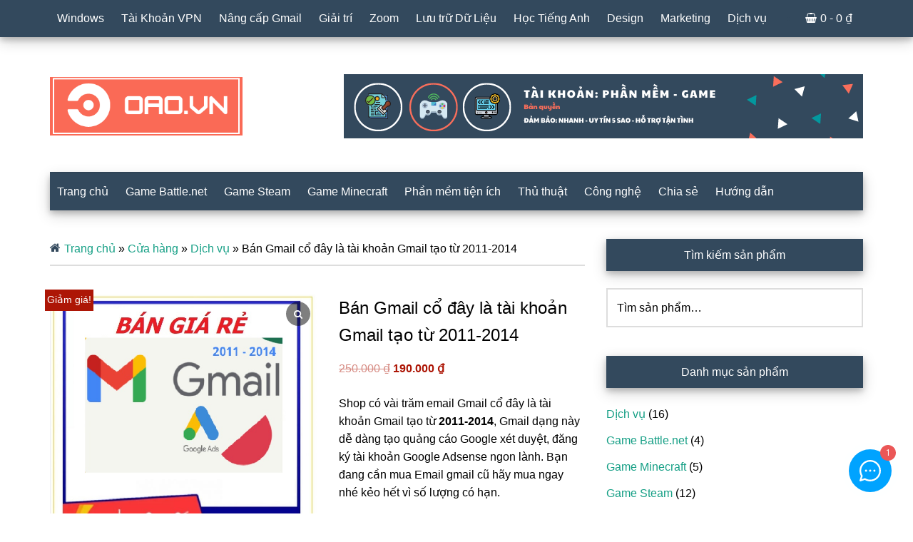

--- FILE ---
content_type: text/html; charset=UTF-8
request_url: https://oao.vn/cua-hang/dich-vu/ban-gmail-co
body_size: 15678
content:
<!DOCTYPE html>
<html lang="vi">
<head >
<meta charset="UTF-8" />
<meta name="viewport" content="width=device-width, initial-scale=1" />
<meta name='robots' content='index, follow, max-image-preview:large, max-snippet:-1, max-video-preview:-1' />

	<!-- This site is optimized with the Yoast SEO plugin v21.2 - https://yoast.com/wordpress/plugins/seo/ -->
	<title>Bán Gmail cổ đây là tài khoản Gmail tạo từ 2011-2014 - Oao.vn - Shop tài khoản bản quyền</title>
	<link rel="canonical" href="https://oao.vn/cua-hang/dich-vu/ban-gmail-co" />
	<meta property="og:locale" content="vi_VN" />
	<meta property="og:type" content="article" />
	<meta property="og:title" content="Bán Gmail cổ đây là tài khoản Gmail tạo từ 2011-2014 - Oao.vn - Shop tài khoản bản quyền" />
	<meta property="og:description" content="Shop có vài trăm email Gmail cổ đây là tài khoản Gmail tạo từ 2011-2014, Gmail dạng này dễ dàng tạo quảng cáo Google xét duyệt, đăng ký tài khoản Google Adsense ngon lành. Bạn đang cần mua Email gmail cũ hãy mua ngay nhé kẻo hết vì số lượng có hạn." />
	<meta property="og:url" content="https://oao.vn/cua-hang/dich-vu/ban-gmail-co" />
	<meta property="og:site_name" content="Oao.vn - Shop tài khoản bản quyền" />
	<meta property="article:publisher" content="https://www.facebook.com/gmailkhonggioihan/" />
	<meta property="article:modified_time" content="2023-02-17T09:04:47+00:00" />
	<meta property="og:image" content="https://oao.vn/wp-content/uploads/2023/02/gmail-co.jpg" />
	<meta property="og:image:width" content="744" />
	<meta property="og:image:height" content="710" />
	<meta property="og:image:type" content="image/jpeg" />
	<meta name="twitter:label1" content="Ước tính thời gian đọc" />
	<meta name="twitter:data1" content="2 phút" />
	<script type="application/ld+json" class="yoast-schema-graph">{"@context":"https://schema.org","@graph":[{"@type":"WebPage","@id":"https://oao.vn/cua-hang/dich-vu/ban-gmail-co","url":"https://oao.vn/cua-hang/dich-vu/ban-gmail-co","name":"Bán Gmail cổ đây là tài khoản Gmail tạo từ 2011-2014 - Oao.vn - Shop tài khoản bản quyền","isPartOf":{"@id":"https://oao.vn/#website"},"primaryImageOfPage":{"@id":"https://oao.vn/cua-hang/dich-vu/ban-gmail-co#primaryimage"},"image":{"@id":"https://oao.vn/cua-hang/dich-vu/ban-gmail-co#primaryimage"},"thumbnailUrl":"https://oao.vn/wp-content/uploads/2023/02/gmail-co.jpg","datePublished":"2023-02-17T09:04:45+00:00","dateModified":"2023-02-17T09:04:47+00:00","breadcrumb":{"@id":"https://oao.vn/cua-hang/dich-vu/ban-gmail-co#breadcrumb"},"inLanguage":"vi","potentialAction":[{"@type":"ReadAction","target":["https://oao.vn/cua-hang/dich-vu/ban-gmail-co"]}]},{"@type":"ImageObject","inLanguage":"vi","@id":"https://oao.vn/cua-hang/dich-vu/ban-gmail-co#primaryimage","url":"https://oao.vn/wp-content/uploads/2023/02/gmail-co.jpg","contentUrl":"https://oao.vn/wp-content/uploads/2023/02/gmail-co.jpg","width":744,"height":710},{"@type":"BreadcrumbList","@id":"https://oao.vn/cua-hang/dich-vu/ban-gmail-co#breadcrumb","itemListElement":[{"@type":"ListItem","position":1,"name":"Trang chủ","item":"https://oao.vn/"},{"@type":"ListItem","position":2,"name":"Cửa hàng","item":"https://oao.vn/"},{"@type":"ListItem","position":3,"name":"Dịch vụ","item":"https://oao.vn/danh-muc-san-pham/dich-vu"},{"@type":"ListItem","position":4,"name":"Bán Gmail cổ đây là tài khoản Gmail tạo từ 2011-2014"}]},{"@type":"WebSite","@id":"https://oao.vn/#website","url":"https://oao.vn/","name":"Oao.vn - Shop tài khoản bản quyền","description":"Oao.vn","publisher":{"@id":"https://oao.vn/#organization"},"potentialAction":[{"@type":"SearchAction","target":{"@type":"EntryPoint","urlTemplate":"https://oao.vn/?s={search_term_string}"},"query-input":"required name=search_term_string"}],"inLanguage":"vi"},{"@type":"Organization","@id":"https://oao.vn/#organization","name":"oao","url":"https://oao.vn/","logo":{"@type":"ImageObject","inLanguage":"vi","@id":"https://oao.vn/#/schema/logo/image/","url":"https://oao.vn/wp-content/uploads/2023/05/danh-gia-chi-tiet-xiaomi-13-ultra-flagship-sieu-pham-tu-xiaomi.jpg","contentUrl":"https://oao.vn/wp-content/uploads/2023/05/danh-gia-chi-tiet-xiaomi-13-ultra-flagship-sieu-pham-tu-xiaomi.jpg","width":1280,"height":720,"caption":"oao"},"image":{"@id":"https://oao.vn/#/schema/logo/image/"},"sameAs":["https://www.facebook.com/gmailkhonggioihan/","https://www.pinterest.com/wminecraftnet/_created/"]}]}</script>
	<!-- / Yoast SEO plugin. -->


<link rel='stylesheet' id='paradise-css' href='https://oao.vn/wp-content/themes/paradise/style.css?ver=6.8.7' media='all' />
<style id='paradise-inline-css'>
::-moz-selection,::selection,.genesis-nav-menu li.highlight a{background-color:#159f85}a,.entry-content a,.footer-widgets a,.site-footer a,.site-footer a{color:#159f85}.nav-primary .genesis-nav-menu .sub-menu a,.nav-secondary .genesis-nav-menu .sub-menu a{background-color:#006e78}
</style>
<style id='classic-theme-styles-inline-css'>
/*! This file is auto-generated */
.wp-block-button__link{color:#fff;background-color:#32373c;border-radius:9999px;box-shadow:none;text-decoration:none;padding:calc(.667em + 2px) calc(1.333em + 2px);font-size:1.125em}.wp-block-file__button{background:#32373c;color:#fff;text-decoration:none}
</style>
<style id='global-styles-inline-css'>
body{--wp--preset--color--black: #000000;--wp--preset--color--cyan-bluish-gray: #abb8c3;--wp--preset--color--white: #ffffff;--wp--preset--color--pale-pink: #f78da7;--wp--preset--color--vivid-red: #cf2e2e;--wp--preset--color--luminous-vivid-orange: #ff6900;--wp--preset--color--luminous-vivid-amber: #fcb900;--wp--preset--color--light-green-cyan: #7bdcb5;--wp--preset--color--vivid-green-cyan: #00d084;--wp--preset--color--pale-cyan-blue: #8ed1fc;--wp--preset--color--vivid-cyan-blue: #0693e3;--wp--preset--color--vivid-purple: #9b51e0;--wp--preset--gradient--vivid-cyan-blue-to-vivid-purple: linear-gradient(135deg,rgba(6,147,227,1) 0%,rgb(155,81,224) 100%);--wp--preset--gradient--light-green-cyan-to-vivid-green-cyan: linear-gradient(135deg,rgb(122,220,180) 0%,rgb(0,208,130) 100%);--wp--preset--gradient--luminous-vivid-amber-to-luminous-vivid-orange: linear-gradient(135deg,rgba(252,185,0,1) 0%,rgba(255,105,0,1) 100%);--wp--preset--gradient--luminous-vivid-orange-to-vivid-red: linear-gradient(135deg,rgba(255,105,0,1) 0%,rgb(207,46,46) 100%);--wp--preset--gradient--very-light-gray-to-cyan-bluish-gray: linear-gradient(135deg,rgb(238,238,238) 0%,rgb(169,184,195) 100%);--wp--preset--gradient--cool-to-warm-spectrum: linear-gradient(135deg,rgb(74,234,220) 0%,rgb(151,120,209) 20%,rgb(207,42,186) 40%,rgb(238,44,130) 60%,rgb(251,105,98) 80%,rgb(254,248,76) 100%);--wp--preset--gradient--blush-light-purple: linear-gradient(135deg,rgb(255,206,236) 0%,rgb(152,150,240) 100%);--wp--preset--gradient--blush-bordeaux: linear-gradient(135deg,rgb(254,205,165) 0%,rgb(254,45,45) 50%,rgb(107,0,62) 100%);--wp--preset--gradient--luminous-dusk: linear-gradient(135deg,rgb(255,203,112) 0%,rgb(199,81,192) 50%,rgb(65,88,208) 100%);--wp--preset--gradient--pale-ocean: linear-gradient(135deg,rgb(255,245,203) 0%,rgb(182,227,212) 50%,rgb(51,167,181) 100%);--wp--preset--gradient--electric-grass: linear-gradient(135deg,rgb(202,248,128) 0%,rgb(113,206,126) 100%);--wp--preset--gradient--midnight: linear-gradient(135deg,rgb(2,3,129) 0%,rgb(40,116,252) 100%);--wp--preset--font-size--small: 13px;--wp--preset--font-size--medium: 20px;--wp--preset--font-size--large: 36px;--wp--preset--font-size--x-large: 42px;--wp--preset--spacing--20: 0.44rem;--wp--preset--spacing--30: 0.67rem;--wp--preset--spacing--40: 1rem;--wp--preset--spacing--50: 1.5rem;--wp--preset--spacing--60: 2.25rem;--wp--preset--spacing--70: 3.38rem;--wp--preset--spacing--80: 5.06rem;--wp--preset--shadow--natural: 6px 6px 9px rgba(0, 0, 0, 0.2);--wp--preset--shadow--deep: 12px 12px 50px rgba(0, 0, 0, 0.4);--wp--preset--shadow--sharp: 6px 6px 0px rgba(0, 0, 0, 0.2);--wp--preset--shadow--outlined: 6px 6px 0px -3px rgba(255, 255, 255, 1), 6px 6px rgba(0, 0, 0, 1);--wp--preset--shadow--crisp: 6px 6px 0px rgba(0, 0, 0, 1);}:where(.is-layout-flex){gap: 0.5em;}:where(.is-layout-grid){gap: 0.5em;}body .is-layout-flow > .alignleft{float: left;margin-inline-start: 0;margin-inline-end: 2em;}body .is-layout-flow > .alignright{float: right;margin-inline-start: 2em;margin-inline-end: 0;}body .is-layout-flow > .aligncenter{margin-left: auto !important;margin-right: auto !important;}body .is-layout-constrained > .alignleft{float: left;margin-inline-start: 0;margin-inline-end: 2em;}body .is-layout-constrained > .alignright{float: right;margin-inline-start: 2em;margin-inline-end: 0;}body .is-layout-constrained > .aligncenter{margin-left: auto !important;margin-right: auto !important;}body .is-layout-constrained > :where(:not(.alignleft):not(.alignright):not(.alignfull)){max-width: var(--wp--style--global--content-size);margin-left: auto !important;margin-right: auto !important;}body .is-layout-constrained > .alignwide{max-width: var(--wp--style--global--wide-size);}body .is-layout-flex{display: flex;}body .is-layout-flex{flex-wrap: wrap;align-items: center;}body .is-layout-flex > *{margin: 0;}body .is-layout-grid{display: grid;}body .is-layout-grid > *{margin: 0;}:where(.wp-block-columns.is-layout-flex){gap: 2em;}:where(.wp-block-columns.is-layout-grid){gap: 2em;}:where(.wp-block-post-template.is-layout-flex){gap: 1.25em;}:where(.wp-block-post-template.is-layout-grid){gap: 1.25em;}.has-black-color{color: var(--wp--preset--color--black) !important;}.has-cyan-bluish-gray-color{color: var(--wp--preset--color--cyan-bluish-gray) !important;}.has-white-color{color: var(--wp--preset--color--white) !important;}.has-pale-pink-color{color: var(--wp--preset--color--pale-pink) !important;}.has-vivid-red-color{color: var(--wp--preset--color--vivid-red) !important;}.has-luminous-vivid-orange-color{color: var(--wp--preset--color--luminous-vivid-orange) !important;}.has-luminous-vivid-amber-color{color: var(--wp--preset--color--luminous-vivid-amber) !important;}.has-light-green-cyan-color{color: var(--wp--preset--color--light-green-cyan) !important;}.has-vivid-green-cyan-color{color: var(--wp--preset--color--vivid-green-cyan) !important;}.has-pale-cyan-blue-color{color: var(--wp--preset--color--pale-cyan-blue) !important;}.has-vivid-cyan-blue-color{color: var(--wp--preset--color--vivid-cyan-blue) !important;}.has-vivid-purple-color{color: var(--wp--preset--color--vivid-purple) !important;}.has-black-background-color{background-color: var(--wp--preset--color--black) !important;}.has-cyan-bluish-gray-background-color{background-color: var(--wp--preset--color--cyan-bluish-gray) !important;}.has-white-background-color{background-color: var(--wp--preset--color--white) !important;}.has-pale-pink-background-color{background-color: var(--wp--preset--color--pale-pink) !important;}.has-vivid-red-background-color{background-color: var(--wp--preset--color--vivid-red) !important;}.has-luminous-vivid-orange-background-color{background-color: var(--wp--preset--color--luminous-vivid-orange) !important;}.has-luminous-vivid-amber-background-color{background-color: var(--wp--preset--color--luminous-vivid-amber) !important;}.has-light-green-cyan-background-color{background-color: var(--wp--preset--color--light-green-cyan) !important;}.has-vivid-green-cyan-background-color{background-color: var(--wp--preset--color--vivid-green-cyan) !important;}.has-pale-cyan-blue-background-color{background-color: var(--wp--preset--color--pale-cyan-blue) !important;}.has-vivid-cyan-blue-background-color{background-color: var(--wp--preset--color--vivid-cyan-blue) !important;}.has-vivid-purple-background-color{background-color: var(--wp--preset--color--vivid-purple) !important;}.has-black-border-color{border-color: var(--wp--preset--color--black) !important;}.has-cyan-bluish-gray-border-color{border-color: var(--wp--preset--color--cyan-bluish-gray) !important;}.has-white-border-color{border-color: var(--wp--preset--color--white) !important;}.has-pale-pink-border-color{border-color: var(--wp--preset--color--pale-pink) !important;}.has-vivid-red-border-color{border-color: var(--wp--preset--color--vivid-red) !important;}.has-luminous-vivid-orange-border-color{border-color: var(--wp--preset--color--luminous-vivid-orange) !important;}.has-luminous-vivid-amber-border-color{border-color: var(--wp--preset--color--luminous-vivid-amber) !important;}.has-light-green-cyan-border-color{border-color: var(--wp--preset--color--light-green-cyan) !important;}.has-vivid-green-cyan-border-color{border-color: var(--wp--preset--color--vivid-green-cyan) !important;}.has-pale-cyan-blue-border-color{border-color: var(--wp--preset--color--pale-cyan-blue) !important;}.has-vivid-cyan-blue-border-color{border-color: var(--wp--preset--color--vivid-cyan-blue) !important;}.has-vivid-purple-border-color{border-color: var(--wp--preset--color--vivid-purple) !important;}.has-vivid-cyan-blue-to-vivid-purple-gradient-background{background: var(--wp--preset--gradient--vivid-cyan-blue-to-vivid-purple) !important;}.has-light-green-cyan-to-vivid-green-cyan-gradient-background{background: var(--wp--preset--gradient--light-green-cyan-to-vivid-green-cyan) !important;}.has-luminous-vivid-amber-to-luminous-vivid-orange-gradient-background{background: var(--wp--preset--gradient--luminous-vivid-amber-to-luminous-vivid-orange) !important;}.has-luminous-vivid-orange-to-vivid-red-gradient-background{background: var(--wp--preset--gradient--luminous-vivid-orange-to-vivid-red) !important;}.has-very-light-gray-to-cyan-bluish-gray-gradient-background{background: var(--wp--preset--gradient--very-light-gray-to-cyan-bluish-gray) !important;}.has-cool-to-warm-spectrum-gradient-background{background: var(--wp--preset--gradient--cool-to-warm-spectrum) !important;}.has-blush-light-purple-gradient-background{background: var(--wp--preset--gradient--blush-light-purple) !important;}.has-blush-bordeaux-gradient-background{background: var(--wp--preset--gradient--blush-bordeaux) !important;}.has-luminous-dusk-gradient-background{background: var(--wp--preset--gradient--luminous-dusk) !important;}.has-pale-ocean-gradient-background{background: var(--wp--preset--gradient--pale-ocean) !important;}.has-electric-grass-gradient-background{background: var(--wp--preset--gradient--electric-grass) !important;}.has-midnight-gradient-background{background: var(--wp--preset--gradient--midnight) !important;}.has-small-font-size{font-size: var(--wp--preset--font-size--small) !important;}.has-medium-font-size{font-size: var(--wp--preset--font-size--medium) !important;}.has-large-font-size{font-size: var(--wp--preset--font-size--large) !important;}.has-x-large-font-size{font-size: var(--wp--preset--font-size--x-large) !important;}
.wp-block-navigation a:where(:not(.wp-element-button)){color: inherit;}
:where(.wp-block-post-template.is-layout-flex){gap: 1.25em;}:where(.wp-block-post-template.is-layout-grid){gap: 1.25em;}
:where(.wp-block-columns.is-layout-flex){gap: 2em;}:where(.wp-block-columns.is-layout-grid){gap: 2em;}
.wp-block-pullquote{font-size: 1.5em;line-height: 1.6;}
</style>
<link rel='stylesheet' id='woocommerce-layout-css' href='https://oao.vn/wp-content/plugins/woocommerce/assets/css/woocommerce-layout.css?ver=8.7.0' media='all' />
<link rel='stylesheet' id='woocommerce-smallscreen-css' href='https://oao.vn/wp-content/plugins/woocommerce/assets/css/woocommerce-smallscreen.css?ver=8.7.0' media='only screen and (max-width: 1023px)' />
<link rel='stylesheet' id='woocommerce-general-css' href='https://oao.vn/wp-content/plugins/woocommerce/assets/css/woocommerce.css?ver=8.7.0' media='all' />
<link rel='stylesheet' id='paradise-woocommerce-css' href='https://oao.vn/wp-content/themes/paradise/lib/woocommerce/paradise-woocommerce.min.css?ver=6.8.7' media='all' />
<link rel='stylesheet' id='paradise-woocommerce-cart-css' href='https://oao.vn/wp-content/themes/paradise/lib/woocommerce/paradise-woocommerce-cart.min.css?ver=6.8.7' media='all' />
<link rel='stylesheet' id='paradise-back-to-top-css' href='https://oao.vn/wp-content/themes/paradise/css/back-to-top.min.css?ver=6.8.7' media='all' />
<link rel='stylesheet' id='paradise-posts-navigation-css' href='https://oao.vn/wp-content/themes/paradise/css/posts-navigation.min.css?ver=6.8.7' media='all' />
<link rel='stylesheet' id='paradise-mobile-search-form-css' href='https://oao.vn/wp-content/themes/paradise/css/mobile-search-form.min.css?ver=6.8.7' media='all' />
<link rel='stylesheet' id='paradise-icomoon-css' href='https://oao.vn/wp-content/themes/paradise/css/icomoon.min.css?ver=6.8.7' media='all' />
<link rel='stylesheet' id='paradise-gutenberg-css' href='https://oao.vn/wp-content/themes/paradise/lib/gutenberg/front-end.min.css?ver=6.8.7' media='all' />
<link rel='stylesheet' id='sp_wcgs-fontello-fontende-icons-css' href='https://oao.vn/wp-content/plugins/gallery-slider-for-woocommerce/public/css/fontello.min.css?ver=2.2.0' media='all' />
<link rel='stylesheet' id='wcgs-swiper-css' href='https://oao.vn/wp-content/plugins/gallery-slider-for-woocommerce/public/css/swiper.min.css?ver=2.2.0' media='all' />
<link rel='stylesheet' id='wcgs-fancybox-css' href='https://oao.vn/wp-content/plugins/gallery-slider-for-woocommerce/public/css/jquery.fancybox.min.css?ver=2.2.0' media='all' />
<link rel='stylesheet' id='woo-gallery-slider-css' href='https://oao.vn/wp-content/plugins/gallery-slider-for-woocommerce/public/css/woo-gallery-slider-public.min.css?ver=2.2.0' media='all' />
<style id='woo-gallery-slider-inline-css'>
@media screen and (min-width:992px ){#wpgs-gallery.wcgs-woocommerce-product-gallery {max-width: 100%;}#wpgs-gallery.wcgs-woocommerce-product-gallery:has( + .summary ) {max-width: 50%;} #wpgs-gallery.wcgs-woocommerce-product-gallery+.summary { max-width: calc(50% - 50px); } }#wpgs-gallery .gallery-navigation-carousel-wrapper {-ms-flex-order: 2 !important;order: 2 !important;margin-top: 6px;;}#wpgs-gallery .wcgs-carousel .wcgs-spswiper-arrow {font-size: 16px;}#wpgs-gallery .wcgs-carousel .wcgs-spswiper-arrow:before,#wpgs-gallery .wcgs-carousel .wcgs-spswiper-arrow:before {font-size: 16px;color: #fff;line-height: unset;}#wpgs-gallery.wcgs-woocommerce-product-gallery .wcgs-carousel .wcgs-slider-image {border-radius: 0px;}#wpgs-gallery .wcgs-carousel .wcgs-spswiper-arrow,#wpgs-gallery .wcgs-carousel .wcgs-spswiper-arrow{background-color: rgba(0, 0, 0, .5);border-radius: 0px;}#wpgs-gallery .wcgs-carousel .wcgs-spswiper-arrow:hover, #wpgs-gallery .wcgs-carousel .wcgs-spswiper-arrow:hover {background-color: rgba(0, 0, 0, .85);}#wpgs-gallery .wcgs-carousel .wcgs-spswiper-arrow:hover::before, #wpgs-gallery .wcgs-carousel .wcgs-spswiper-arrow:hover::before{ color: #fff;}#wpgs-gallery .spswiper-pagination .spswiper-pagination-bullet {background-color: rgba(115, 119, 121, 0.5);}#wpgs-gallery .spswiper-pagination .spswiper-pagination-bullet.spswiper-pagination-bullet-active {background-color: rgba(115, 119, 121, 0.8);}#wpgs-gallery .wcgs-lightbox .sp_wgs-lightbox {color: #fff;background-color: rgba(0, 0, 0, 0.5);font-size: 13px;}#wpgs-gallery .wcgs-lightbox .sp_wgs-lightbox:hover {color: #fff;background-color: rgba(0, 0, 0, 0.8);}#wpgs-gallery .gallery-navigation-carousel .wcgs-spswiper-arrow {background-color: rgba(0, 0, 0, 0.5);}#wpgs-gallery .gallery-navigation-carousel .wcgs-spswiper-arrow:before{font-size: 12px;color: #fff;}#wpgs-gallery .gallery-navigation-carousel .wcgs-spswiper-arrow:hover {background-color: rgba(0, 0, 0, 0.8);}#wpgs-gallery .gallery-navigation-carousel .wcgs-spswiper-arrow:hover::before{color: #fff;}#wpgs-gallery .wcgs-thumb.spswiper-slide-thumb-active.wcgs-thumb img {border: 2px solid #0085BA;}#wpgs-gallery .wcgs-thumb.spswiper-slide:hover img,#wpgs-gallery .wcgs-thumb.spswiper-slide-thumb-active.wcgs-thumb:hover img {border-color: #0085BA;}#wpgs-gallery .wcgs-thumb.spswiper-slide img {border: 2px solid #dddddd;border-radius: 0px;}#wpgs-gallery {margin-bottom: 30px;max-width: 50%;}#wpgs-gallery .gallery-navigation-carousel.vertical .wcgs-thumb {padding: 0 4px;}.fancybox-caption__body {color: #ffffff;font-size: 14px;}.fancybox-bg {background: #1e1e1e !important;}#wpgs-gallery .wcgs-carousel .wcgs-spswiper-arrow, #wpgs-gallery .wcgs-carousel .wcgs-spswiper-arrow {opacity: 0;}
</style>
<link rel="https://api.w.org/" href="https://oao.vn/wp-json/" /><link rel="alternate" type="application/json" href="https://oao.vn/wp-json/wp/v2/product/3076" /><!-- Global site tag (gtag.js) - Google Analytics -->
<script async src="https://www.googletagmanager.com/gtag/js?id=UA-154845929-3"></script>
<script>
  window.dataLayer = window.dataLayer || [];
  function gtag(){dataLayer.push(arguments);}
  gtag('js', new Date());

  gtag('config', 'UA-154845929-3');
</script>
<script async src="https://pagead2.googlesyndication.com/pagead/js/adsbygoogle.js?client=ca-pub-8274505590062343"
     crossorigin="anonymous"></script>
<!-- Meta Pixel Code -->
<script>
!function(f,b,e,v,n,t,s)
{if(f.fbq)return;n=f.fbq=function(){n.callMethod?
n.callMethod.apply(n,arguments):n.queue.push(arguments)};
if(!f._fbq)f._fbq=n;n.push=n;n.loaded=!0;n.version='2.0';
n.queue=[];t=b.createElement(e);t.async=!0;
t.src=v;s=b.getElementsByTagName(e)[0];
s.parentNode.insertBefore(t,s)}(window, document,'script',
'https://connect.facebook.net/en_US/fbevents.js');
fbq('init', '322308518933424');
fbq('track', 'PageView');
</script>
<noscript><img height="1" width="1" style="display:none"
src="https://www.facebook.com/tr?id=322308518933424&ev=PageView&noscript=1"
/></noscript>
<!-- End Meta Pixel Code --><style type="text/css">.site-title a { background: url(https://oao.vn/wp-content/uploads/2021/06/OAO.vn_.png) no-repeat !important; }</style>
<link rel="icon" href="https://oao.vn/wp-content/uploads/2021/08/cropped-favicon1-32x32.png" sizes="32x32" />
<link rel="icon" href="https://oao.vn/wp-content/uploads/2021/08/cropped-favicon1-192x192.png" sizes="192x192" />
<link rel="apple-touch-icon" href="https://oao.vn/wp-content/uploads/2021/08/cropped-favicon1-180x180.png" />
<meta name="msapplication-TileImage" content="https://oao.vn/wp-content/uploads/2021/08/cropped-favicon1-270x270.png" />
</head>
<body class="product-template-default single single-product postid-3076 wp-embed-responsive theme-genesis woocommerce woocommerce-page custom-header header-image content-sidebar genesis-breadcrumbs-visible genesis-footer-widgets-visible primary-nav wcgs-gallery-slider"><a href="#" class="to-top" title="Back to top"><i class="icon-caret-down" aria-hidden="true"></i></a><div class="site-container"><nav class="nav-primary" aria-label="Main"><div class="wrap"><ul id="menu-menu-duoi" class="menu genesis-nav-menu menu-primary js-superfish"><li id="menu-item-1677" class="menu-item menu-item-type-custom menu-item-object-custom menu-item-1677"><a href="https://oao.vn/the-san-pham/windows" data-wpel-link="internal"><span >Windows</span></a></li>
<li id="menu-item-1680" class="menu-item menu-item-type-custom menu-item-object-custom menu-item-1680"><a href="https://oao.vn/the-san-pham/vpn" data-wpel-link="internal"><span >Tài Khoản VPN</span></a></li>
<li id="menu-item-2980" class="menu-item menu-item-type-custom menu-item-object-custom menu-item-2980"><a href="https://oao.vn/the-san-pham/nang-cap-gmail" data-wpel-link="internal"><span >Nâng cấp Gmail</span></a></li>
<li id="menu-item-1685" class="menu-item menu-item-type-custom menu-item-object-custom menu-item-1685"><a href="https://oao.vn/the-san-pham/giai-tri" data-wpel-link="internal"><span >Giải trí</span></a></li>
<li id="menu-item-1683" class="menu-item menu-item-type-custom menu-item-object-custom menu-item-1683"><a href="https://oao.vn/the-san-pham/zoom" data-wpel-link="internal"><span >Zoom</span></a></li>
<li id="menu-item-1681" class="menu-item menu-item-type-custom menu-item-object-custom menu-item-1681"><a href="https://oao.vn/the-san-pham/luu-tru" data-wpel-link="internal"><span >Lưu trữ Dữ Liệu</span></a></li>
<li id="menu-item-1682" class="menu-item menu-item-type-custom menu-item-object-custom menu-item-1682"><a href="https://oao.vn/the-san-pham/hoc-tieng-anh" data-wpel-link="internal"><span >Học Tiếng Anh</span></a></li>
<li id="menu-item-1684" class="menu-item menu-item-type-custom menu-item-object-custom menu-item-1684"><a href="https://oao.vn/the-san-pham/design" data-wpel-link="internal"><span >Design</span></a></li>
<li id="menu-item-1686" class="menu-item menu-item-type-custom menu-item-object-custom menu-item-1686"><a href="https://oao.vn/the-san-pham/marketing" data-wpel-link="internal"><span >Marketing</span></a></li>
<li id="menu-item-2171" class="menu-item menu-item-type-taxonomy menu-item-object-product_cat current-product-ancestor current-menu-parent current-product-parent menu-item-2171"><a href="https://oao.vn/danh-muc-san-pham/dich-vu" data-wpel-link="internal"><span >Dịch vụ</span></a></li>
<li class="right cart"><a class="wcmenucart-contents" href="https://oao.vn/" title="Bắt đầu mua sắm" data-wpel-link="internal">0 - <span class="woocommerce-Price-amount amount"><bdi>0&nbsp;<span class="woocommerce-Price-currencySymbol">&#8363;</span></bdi></span></a></li></ul></div></nav><header class="site-header"><div class="wrap"><div class="title-area"><p class="site-title"><a href="https://oao.vn/" data-wpel-link="internal">Oao.vn - Shop tài khoản bản quyền</a></p><p class="site-description">Oao.vn</p></div><div class="widget-area header-widget-area"><section id="text-4" class="widget widget_text"><div class="widget-wrap">			<div class="textwidget"><img src="https://oao.vn/wp-content/uploads/2021/06/banner.png" width="728" height="90"></div>
		</div></section>
</div></div></header><nav class="nav-secondary" aria-label="Secondary" id="genesis-nav-secondary"><div class="wrap"><ul id="menu-home" class="menu genesis-nav-menu menu-secondary js-superfish"><li id="menu-item-1401" class="menu-item menu-item-type-custom menu-item-object-custom menu-item-home menu-item-1401"><a href="https://oao.vn/" data-wpel-link="internal"><span >Trang chủ</span></a></li>
<li id="menu-item-1402" class="menu-item menu-item-type-taxonomy menu-item-object-product_cat menu-item-1402"><a href="https://oao.vn/danh-muc-san-pham/game-battle-net" data-wpel-link="internal"><span >Game Battle.net</span></a></li>
<li id="menu-item-1403" class="menu-item menu-item-type-taxonomy menu-item-object-product_cat menu-item-1403"><a href="https://oao.vn/danh-muc-san-pham/game-steam" data-wpel-link="internal"><span >Game Steam</span></a></li>
<li id="menu-item-1497" class="menu-item menu-item-type-taxonomy menu-item-object-product_cat menu-item-1497"><a href="https://oao.vn/danh-muc-san-pham/game-minecraft" data-wpel-link="internal"><span >Game Minecraft</span></a></li>
<li id="menu-item-1404" class="menu-item menu-item-type-taxonomy menu-item-object-product_cat menu-item-1404"><a href="https://oao.vn/danh-muc-san-pham/phan-mem-tien-ich" data-wpel-link="internal"><span >Phần mềm tiện ích</span></a></li>
<li id="menu-item-1772" class="menu-item menu-item-type-taxonomy menu-item-object-category menu-item-1772"><a href="https://oao.vn/thu-thuat" data-wpel-link="internal"><span >Thủ thuật</span></a></li>
<li id="menu-item-1842" class="menu-item menu-item-type-taxonomy menu-item-object-category menu-item-1842"><a href="https://oao.vn/cong-nghe" data-wpel-link="internal"><span >Công nghệ</span></a></li>
<li id="menu-item-1896" class="menu-item menu-item-type-taxonomy menu-item-object-category menu-item-1896"><a href="https://oao.vn/chia-se-mien-phi" data-wpel-link="internal"><span >Chia sẻ</span></a></li>
<li id="menu-item-3438" class="menu-item menu-item-type-taxonomy menu-item-object-category menu-item-3438"><a href="https://oao.vn/huong-dan" data-wpel-link="internal"><span >Hướng dẫn</span></a></li>
</ul></div></nav><div class="site-inner"><div class="content-sidebar-wrap"><div class="mobile-search-only"><form class="search-form" method="get" action="https://oao.vn/" role="search"><label class="search-form-label screen-reader-text" for="searchform-1">Tìm kiếm..</label><input class="search-form-input" type="search" name="s" id="searchform-1" placeholder="Tìm kiếm.."><input class="search-form-submit" type="submit" value="Tìm kiếm"><meta content="https://oao.vn/?s={s}"></form></div><main class="content"><div class="breadcrumb"><span><span><a href="https://oao.vn/" data-wpel-link="internal">Trang chủ</a></span> » <span><a href="https://oao.vn/" data-wpel-link="internal">Cửa hàng</a></span> » <span><a href="https://oao.vn/danh-muc-san-pham/dich-vu" data-wpel-link="internal">Dịch vụ</a></span> » <span class="breadcrumb_last" aria-current="page">Bán Gmail cổ đây là tài khoản Gmail tạo từ 2011-2014</span></span></div><div class="woocommerce-notices-wrapper"></div>
			<div id="product-3076" class="post-3076 product type-product status-publish has-post-thumbnail product_cat-dich-vu product_tag-gmail entry first instock sale shipping-taxable purchasable product-type-simple">
				
	<span class="onsale">Giảm giá!</span>
	<div id="wpgs-gallery" class="wcgs-woocommerce-product-gallery wcgs-spswiper-before-init horizontal" style='min-width: 50%; overflow: hidden;' data-id="3076"><div class="gallery-navigation-carousel-wrapper"><div thumbsSlider="" class="gallery-navigation-carousel spswiper horizontal hover"><div class="spswiper-wrapper"><div class="wcgs-thumb spswiper-slide"><img alt="" data-cap="" src="https://oao.vn/wp-content/uploads/2023/02/gmail-co.jpg" data-image="https://oao.vn/wp-content/uploads/2023/02/gmail-co.jpg" data-type="" width="101" height="96" loading="lazy" /></div></div><div class="wcgs-spswiper-button-next wcgs-spswiper-arrow"></div><div class="wcgs-spswiper-button-prev wcgs-spswiper-arrow"></div></div></div><div class="wcgs-carousel horizontal spswiper"><div class="spswiper-wrapper"><div class="spswiper-slide"><div class="wcgs-slider-image"><a class="wcgs-slider-lightbox" data-fancybox="view" href="https://oao.vn/wp-content/uploads/2023/02/gmail-co.jpg" aria-label="lightbox" data-wpel-link="internal"></a><img class="wcgs-slider-image-tag" fetchpriority="high" loading="eager" alt="" data-cap="" src="https://oao.vn/wp-content/uploads/2023/02/gmail-co.jpg" data-image="https://oao.vn/wp-content/uploads/2023/02/gmail-co.jpg" width="744" height="710" srcset="" sizes="(max-width: 744px) 100vw, 744px" /></div></div></div><div class="spswiper-pagination"></div><div class="wcgs-spswiper-button-next wcgs-spswiper-arrow"></div><div class="wcgs-spswiper-button-prev wcgs-spswiper-arrow"></div><div class="wcgs-lightbox top_right"><span class="sp_wgs-lightbox"><span class="sp_wgs-icon-search"></span></span></div></div><div class="wcgs-gallery-preloader" style="opacity: 1; z-index: 9999;"></div></div>
				<div class="summary">
					<h1 class="product_title entry-title">Bán Gmail cổ đây là tài khoản Gmail tạo từ 2011-2014</h1><p class="price"><del aria-hidden="true"><span class="woocommerce-Price-amount amount"><bdi>250.000&nbsp;<span class="woocommerce-Price-currencySymbol">&#8363;</span></bdi></span></del> <ins><span class="woocommerce-Price-amount amount"><bdi>190.000&nbsp;<span class="woocommerce-Price-currencySymbol">&#8363;</span></bdi></span></ins></p>
<div class="woocommerce-product-details__short-description">
	<p>Shop có vài trăm email Gmail cổ đây là tài khoản Gmail tạo từ <strong>2011-2014</strong>, Gmail dạng này dễ dàng tạo quảng cáo Google xét duyệt, đăng ký tài khoản Google Adsense ngon lành. Bạn đang cần mua Email gmail cũ hãy mua ngay nhé kẻo hết vì số lượng có hạn.</p>
</div>

	
	<form class="cart" action="https://oao.vn/cua-hang/dich-vu/ban-gmail-co" method="post" enctype='multipart/form-data'>
		
		<div class="quantity">
		<label class="screen-reader-text" for="quantity_697257a1c11c0">Bán Gmail cổ đây là tài khoản Gmail tạo từ 2011-2014 số lượng</label>
	<input
		type="number"
				id="quantity_697257a1c11c0"
		class="input-text qty text"
		name="quantity"
		value="1"
		aria-label="Product quantity"
		size="4"
		min="1"
		max=""
					step="1"
			placeholder=""
			inputmode="numeric"
			autocomplete="off"
			/>
	</div>

		<button type="submit" name="add-to-cart" value="3076" class="single_add_to_cart_button button alt">Thêm vào giỏ hàng</button>

			</form>

	
<div class="product_meta">

	
	
	<span class="posted_in">Danh mục: <a href="https://oao.vn/danh-muc-san-pham/dich-vu" rel="tag" data-wpel-link="internal">Dịch vụ</a></span>
	<span class="tagged_as">Từ khóa: <a href="https://oao.vn/the-san-pham/gmail" rel="tag" data-wpel-link="internal">gmail</a></span>
	
</div>
				</div>

				
	<div class="woocommerce-tabs wc-tabs-wrapper">
		<ul class="tabs wc-tabs" role="tablist">
							<li class="description_tab" id="tab-title-description" role="tab" aria-controls="tab-description">
					<a href="#tab-description">
						Mô tả					</a>
				</li>
							<li class="reviews_tab" id="tab-title-reviews" role="tab" aria-controls="tab-reviews">
					<a href="#tab-reviews">
						Đánh giá (0)					</a>
				</li>
					</ul>
					<div class="woocommerce-Tabs-panel woocommerce-Tabs-panel--description panel entry-content wc-tab" id="tab-description" role="tabpanel" aria-labelledby="tab-title-description">
				
	<h2>Mô tả</h2>

<p><strong>Shop có vài trăm email Gmail cổ đây là tài khoản Gmail tạo từ 2011-2014, Gmail dạng này dễ dàng tạo quảng cáo Google xét duyệt, đăng ký tài khoản Google Adsense ngon lành. Bạn đang cần mua Email gmail cũ hãy mua ngay nhé kẻo hết vì số lượng có hạn.</strong></p>
<h2><strong>Tài khoản Gmail cũ này có gì?</strong></h2>
<ul>
<li>Tài khoản được giao cho bạn sẽ Ramdom ngẫu nhiên trong năm 2011 đến 2014</li>
<li>Gmail này chưa bao giờ được sử dụng cho Google Ads.</li>
<li>Vì vậy, hoàn hảo cho tạo Quảng cáo Google.</li>
<li>Tạo tài khoản Google Adsense ngon lành dễ được xét duyệt.</li>
<li>Gmail được trang bị email khôi phục để giúp xác minh dễ dàng hơn.</li>
<li>Vui lòng thay đổi mật khẩu này và phục hồi sau khi bạn mua nó.</li>
</ul>
<p>Nếu bạn cần thêm, xin vui lòng liên hệ với chúng tôi, chúng tôi sẽ cố gắng cung cấp.</p>
<h3><strong>5 Cam kết chất lượng dịch vụ bán Gmail cổ từ Oao</strong></h3>
<ol>
<li>Tài khoản chạy ổn định.</li>
<li>Hỗ trợ nhanh chóng dịch vụ 24/7.</li>
<li>Thông tin Gmail cũ rõ ràng.</li>
<li>Cam kết cung cấp tài khoản nhanh chóng chỉ sau quá trình chuyển khoản 10 – 20p.</li>
<li>Uy tín 4 năm cung cấp dịch vụ tài khoản số</li>
</ol>
<p><img decoding="async" fetchpriority="high" class="alignnone size-full wp-image-3077" src="https://oao.vn/wp-content/uploads/2023/02/gmail-co.jpg" alt="" width="744" height="710" /></p>
<h3><strong>FAQ:</strong></h3>
<p><strong>Hỏi: Tài khoản dùng chung hay riêng tư?</strong></p>
<p>1 Tài khoản dùng riêng.</p>
<p><strong>Hỏi: Có bảo hành không?</strong></p>
<p>Đ: Bảo hành 7 ngày, cho đến khi bạn có thể đăng nhập. Nếu tài khoản bị cấm vì vi phạm gửi thư rác, v.v.,thì chúng tôi không bảo hành.</p>
<p>&nbsp;</p>
<p>Q: Mẹo dùng gmail được lâu và an toàn là gì?</p>
<p>Trả lời: Sau khi tôi cung cấp cho bạn email và mật khẩu, vui lòng kiểm tra ngay lập tức và thay đổi mật khẩu và email khôi phục nên để 1 email hotmail.</p>
<p>&nbsp;</p>
			</div>
					<div class="woocommerce-Tabs-panel woocommerce-Tabs-panel--reviews panel entry-content wc-tab" id="tab-reviews" role="tabpanel" aria-labelledby="tab-title-reviews">
				<div id="reviews" class="woocommerce-Reviews">
	<div id="comments">
		<h2 class="woocommerce-Reviews-title">
			Đánh giá		</h2>

					<p class="woocommerce-noreviews">Chưa có đánh giá nào.</p>
			</div>

			<p class="woocommerce-verification-required">Chỉ những khách hàng đã đăng nhập và mua sản phẩm này mới có thể đưa ra đánh giá.</p>
	
	<div class="clear"></div>
</div>
			</div>
		
			</div>


	<section class="related products">

					<h2>Sản phẩm tương tự</h2>
				
		<ul class="products columns-4">

			
					<li class="entry product type-product post-2123 status-publish first instock product_cat-dich-vu product_tag-design has-post-thumbnail shipping-taxable purchasable product-type-simple">
	<a href="https://oao.vn/cua-hang/dich-vu/sony-vegas-pro-2021-ban-ngon-gia-re" class="woocommerce-LoopProduct-link woocommerce-loop-product__link" data-wpel-link="internal"><img width="300" height="304" src="https://oao.vn/wp-content/uploads/2021/09/magix-vegas-pro.jpg" class="attachment-woocommerce_thumbnail size-woocommerce_thumbnail" alt="" decoding="async" loading="lazy" srcset="https://oao.vn/wp-content/uploads/2021/09/magix-vegas-pro.jpg 300w, https://oao.vn/wp-content/uploads/2021/09/magix-vegas-pro-100x100.jpg 100w" sizes="(max-width: 300px) 100vw, 300px" /><h2 class="woocommerce-loop-product__title">Sony Vegas Pro 2021 bản ngon giá rẻ</h2>
	<span class="price"><span class="woocommerce-Price-amount amount"><bdi>1.900.000&nbsp;<span class="woocommerce-Price-currencySymbol">&#8363;</span></bdi></span></span>
</a><a href="?add-to-cart=2123" data-quantity="1" class="button product_type_simple add_to_cart_button ajax_add_to_cart" data-product_id="2123" data-product_sku="" aria-label="Add to cart: &ldquo;Sony Vegas Pro 2021 bản ngon giá rẻ&rdquo;" aria-describedby="" rel="nofollow" data-wpel-link="internal">Thêm vào giỏ hàng</a></li>

			
					<li class="entry product type-product post-1766 status-publish instock product_cat-dich-vu has-post-thumbnail shipping-taxable purchasable product-type-simple">
	<a href="https://oao.vn/cua-hang/dich-vu/tang-view-like-comment-sub-kenh-youtube" class="woocommerce-LoopProduct-link woocommerce-loop-product__link" data-wpel-link="internal"><img width="520" height="400" src="https://oao.vn/wp-content/uploads/2021/06/tang-luot-dang-ky-youtube-1-520x400.jpg" class="attachment-woocommerce_thumbnail size-woocommerce_thumbnail" alt="" decoding="async" loading="lazy" /><h2 class="woocommerce-loop-product__title">Tăng View, Like, Comment, Sub kênh Youtube</h2>
	<span class="price"><span class="woocommerce-Price-amount amount"><bdi>180.000&nbsp;<span class="woocommerce-Price-currencySymbol">&#8363;</span></bdi></span></span>
</a><a href="?add-to-cart=1766" data-quantity="1" class="button product_type_simple add_to_cart_button ajax_add_to_cart" data-product_id="1766" data-product_sku="" aria-label="Add to cart: &ldquo;Tăng View, Like, Comment, Sub kênh Youtube&rdquo;" aria-describedby="" rel="nofollow" data-wpel-link="internal">Thêm vào giỏ hàng</a></li>

			
					<li class="entry product type-product post-1759 status-publish instock product_cat-dich-vu has-post-thumbnail shipping-taxable purchasable product-type-simple">
	<a href="https://oao.vn/cua-hang/dich-vu/keo-1000-member-telegram-vao-group" class="woocommerce-LoopProduct-link woocommerce-loop-product__link" data-wpel-link="internal"><img width="520" height="487" src="https://oao.vn/wp-content/uploads/2021/06/telegram-520x487.jpg" class="attachment-woocommerce_thumbnail size-woocommerce_thumbnail" alt="" decoding="async" loading="lazy" /><h2 class="woocommerce-loop-product__title">Kéo 1000 member Telegram vào Group</h2>
	<span class="price"><span class="woocommerce-Price-amount amount"><bdi>800.000&nbsp;<span class="woocommerce-Price-currencySymbol">&#8363;</span></bdi></span></span>
</a><a href="?add-to-cart=1759" data-quantity="1" class="button product_type_simple add_to_cart_button ajax_add_to_cart" data-product_id="1759" data-product_sku="" aria-label="Add to cart: &ldquo;Kéo 1000 member Telegram vào Group&rdquo;" aria-describedby="" rel="nofollow" data-wpel-link="internal">Thêm vào giỏ hàng</a></li>

			
					<li class="entry product type-product post-1764 status-publish last instock product_cat-dich-vu has-post-thumbnail shipping-taxable purchasable product-type-simple">
	<a href="https://oao.vn/cua-hang/dich-vu/tang-1000-like-comment-follow-view-share-tik-tok" class="woocommerce-LoopProduct-link woocommerce-loop-product__link" data-wpel-link="internal"><img width="520" height="382" src="https://oao.vn/wp-content/uploads/2021/06/tang-follow-tik-tok-mien-phi-520x382.jpg" class="attachment-woocommerce_thumbnail size-woocommerce_thumbnail" alt="" decoding="async" loading="lazy" /><h2 class="woocommerce-loop-product__title">Tăng 1000 Like, Comment, Follow, View, Share Tik Tok</h2>
	<span class="price"><span class="woocommerce-Price-amount amount"><bdi>120.000&nbsp;<span class="woocommerce-Price-currencySymbol">&#8363;</span></bdi></span></span>
</a><a href="?add-to-cart=1764" data-quantity="1" class="button product_type_simple add_to_cart_button ajax_add_to_cart" data-product_id="1764" data-product_sku="" aria-label="Add to cart: &ldquo;Tăng 1000 Like, Comment, Follow, View, Share Tik Tok&rdquo;" aria-describedby="" rel="nofollow" data-wpel-link="internal">Thêm vào giỏ hàng</a></li>

			
		</ul>

	</section>
				</div>

			</main><aside class="sidebar sidebar-primary widget-area" role="complementary" aria-label="Sidebar chính"><h2 class="genesis-sidebar-title screen-reader-text">Sidebar chính</h2><section id="woocommerce_product_search-2" class="widget woocommerce widget_product_search"><div class="widget-wrap"><h3 class="widgettitle widget-title">Tìm kiếm sản phẩm</h3>
<form role="search" method="get" class="woocommerce-product-search" action="https://oao.vn/">
	<label class="screen-reader-text" for="woocommerce-product-search-field-0">Tìm kiếm:</label>
	<input type="search" id="woocommerce-product-search-field-0" class="search-field" placeholder="Tìm sản phẩm&hellip;" value="" name="s" />
	<button type="submit" value="Tìm kiếm" class="">Tìm kiếm</button>
	<input type="hidden" name="post_type" value="product" />
</form>
</div></section>
<section id="woocommerce_product_categories-2" class="widget woocommerce widget_product_categories"><div class="widget-wrap"><h3 class="widgettitle widget-title">Danh mục sản phẩm</h3>
<ul class="product-categories"><li class="cat-item cat-item-291 current-cat"><a href="https://oao.vn/danh-muc-san-pham/dich-vu" data-wpel-link="internal">Dịch vụ</a> <span class="count">(16)</span></li>
<li class="cat-item cat-item-273"><a href="https://oao.vn/danh-muc-san-pham/game-battle-net" data-wpel-link="internal">Game Battle.net</a> <span class="count">(4)</span></li>
<li class="cat-item cat-item-275"><a href="https://oao.vn/danh-muc-san-pham/game-minecraft" data-wpel-link="internal">Game Minecraft</a> <span class="count">(5)</span></li>
<li class="cat-item cat-item-187"><a href="https://oao.vn/danh-muc-san-pham/game-steam" data-wpel-link="internal">Game Steam</a> <span class="count">(12)</span></li>
<li class="cat-item cat-item-252"><a href="https://oao.vn/danh-muc-san-pham/phan-mem-tien-ich" data-wpel-link="internal">Phần mềm tiện ích</a> <span class="count">(93)</span></li>
</ul></div></section>
<section id="woocommerce_products-3" class="widget woocommerce widget_products"><div class="widget-wrap"><h3 class="widgettitle widget-title">Sản phẩm nổi bật</h3>
<ul class="product_list_widget"><li>
	
	<a href="https://oao.vn/cua-hang/phan-mem-tien-ich/5589" data-wpel-link="internal">
		<img width="520" height="520" src="https://oao.vn/wp-content/uploads/2025/10/Claude-Maxx5-•-Chinh-chu-dung-tren-claude.ai-Ho-tro-Claude-Code-1-520x520.png" class="attachment-woocommerce_thumbnail size-woocommerce_thumbnail" alt="" decoding="async" loading="lazy" srcset="https://oao.vn/wp-content/uploads/2025/10/Claude-Maxx5-•-Chinh-chu-dung-tren-claude.ai-Ho-tro-Claude-Code-1-520x520.png 520w, https://oao.vn/wp-content/uploads/2025/10/Claude-Maxx5-•-Chinh-chu-dung-tren-claude.ai-Ho-tro-Claude-Code-1-150x150.png 150w, https://oao.vn/wp-content/uploads/2025/10/Claude-Maxx5-•-Chinh-chu-dung-tren-claude.ai-Ho-tro-Claude-Code-1-100x100.png 100w" sizes="(max-width: 520px) 100vw, 520px" />		<span class="product-title">Claude Pro / Claude Max x5 / Claude Max x20</span>
	</a>

				
	<span class="woocommerce-Price-amount amount"><bdi>800.000&nbsp;<span class="woocommerce-Price-currencySymbol">&#8363;</span></bdi></span> &ndash; <span class="woocommerce-Price-amount amount"><bdi>3.600.000&nbsp;<span class="woocommerce-Price-currencySymbol">&#8363;</span></bdi></span>
	</li>
<li>
	
	<a href="https://oao.vn/cua-hang/dich-vu/nhan-mo-khoa-tai-khoan-facebook-bi-khoa-ngay" data-wpel-link="internal">
		<img width="520" height="520" src="https://oao.vn/wp-content/uploads/2025/05/mo-khoa-facebook-520x520.jpg" class="attachment-woocommerce_thumbnail size-woocommerce_thumbnail" alt="" decoding="async" loading="lazy" srcset="https://oao.vn/wp-content/uploads/2025/05/mo-khoa-facebook-520x520.jpg 520w, https://oao.vn/wp-content/uploads/2025/05/mo-khoa-facebook-150x150.jpg 150w, https://oao.vn/wp-content/uploads/2025/05/mo-khoa-facebook-100x100.jpg 100w" sizes="(max-width: 520px) 100vw, 520px" />		<span class="product-title">Nhận mở khóa tài khoản Facebook bị khóa ngày</span>
	</a>

				
	<span class="woocommerce-Price-amount amount"><bdi>3.000.000&nbsp;<span class="woocommerce-Price-currencySymbol">&#8363;</span></bdi></span>
	</li>
<li>
	
	<a href="https://oao.vn/cua-hang/phan-mem-tien-ich/ban-tai-khoan-wordwall-pro-1-nam-1-thang-gia-re" data-wpel-link="internal">
		<img width="520" height="520" src="https://oao.vn/wp-content/uploads/2024/11/tai-khoan-wordwall-pro-1-520x520.jpg" class="attachment-woocommerce_thumbnail size-woocommerce_thumbnail" alt="" decoding="async" loading="lazy" srcset="https://oao.vn/wp-content/uploads/2024/11/tai-khoan-wordwall-pro-1-520x520.jpg 520w, https://oao.vn/wp-content/uploads/2024/11/tai-khoan-wordwall-pro-1-150x150.jpg 150w, https://oao.vn/wp-content/uploads/2024/11/tai-khoan-wordwall-pro-1-100x100.jpg 100w" sizes="(max-width: 520px) 100vw, 520px" />		<span class="product-title">Bán Tài khoản Wordwall Pro 1 năm, 1 tháng giá rẻ</span>
	</a>

				
	<span class="woocommerce-Price-amount amount"><bdi>950.000&nbsp;<span class="woocommerce-Price-currencySymbol">&#8363;</span></bdi></span>
	</li>
<li>
	
	<a href="https://oao.vn/cua-hang/phan-mem-tien-ich/ban-tai-khoan-baamboozle-pro-gia-re" data-wpel-link="internal">
		<img width="520" height="520" src="https://oao.vn/wp-content/uploads/2024/11/tai-khoan-baamboozle-pro-1-520x520.jpg" class="attachment-woocommerce_thumbnail size-woocommerce_thumbnail" alt="" decoding="async" loading="lazy" srcset="https://oao.vn/wp-content/uploads/2024/11/tai-khoan-baamboozle-pro-1-520x520.jpg 520w, https://oao.vn/wp-content/uploads/2024/11/tai-khoan-baamboozle-pro-1-150x150.jpg 150w, https://oao.vn/wp-content/uploads/2024/11/tai-khoan-baamboozle-pro-1-100x100.jpg 100w, https://oao.vn/wp-content/uploads/2024/11/tai-khoan-baamboozle-pro-1.jpg 599w" sizes="(max-width: 520px) 100vw, 520px" />		<span class="product-title">Bán Tài khoản Baamboozle Pro giá rẻ 1 năm</span>
	</a>

				
	<span class="woocommerce-Price-amount amount"><bdi>650.000&nbsp;<span class="woocommerce-Price-currencySymbol">&#8363;</span></bdi></span>
	</li>
<li>
	
	<a href="https://oao.vn/cua-hang/phan-mem-tien-ich/ban-tai-khoan-quizlet-plus-hoc-truc-tuyen-qua-flashcard" data-wpel-link="internal">
		<img width="520" height="520" src="https://oao.vn/wp-content/uploads/2024/11/tai-khoan-quizlet-plus-1-520x520.jpg" class="attachment-woocommerce_thumbnail size-woocommerce_thumbnail" alt="" decoding="async" loading="lazy" srcset="https://oao.vn/wp-content/uploads/2024/11/tai-khoan-quizlet-plus-1-520x520.jpg 520w, https://oao.vn/wp-content/uploads/2024/11/tai-khoan-quizlet-plus-1-150x150.jpg 150w, https://oao.vn/wp-content/uploads/2024/11/tai-khoan-quizlet-plus-1-100x100.jpg 100w, https://oao.vn/wp-content/uploads/2024/11/tai-khoan-quizlet-plus-1.jpg 600w" sizes="(max-width: 520px) 100vw, 520px" />		<span class="product-title">Bán Tài Khoản Quizlet Plus - Học trực tuyến qua flashcard</span>
	</a>

				
	<span class="woocommerce-Price-amount amount"><bdi>350.000&nbsp;<span class="woocommerce-Price-currencySymbol">&#8363;</span></bdi></span>
	</li>
</ul></div></section>
<section id="featured-post-2" class="widget featured-content featuredpost"><div class="widget-wrap"><h3 class="widgettitle widget-title">Bài viết nổi bật</h3>
<article class="post-5742 post type-post status-publish format-standard has-post-thumbnail category-cong-nghe entry" aria-label="Kinh nghiệm mua iPhone 12 Pro Max cũ: Bí kíp chọn hàng &#8220;Zin&#8221;, Giá tốt và Uy tín nhất năm"><a href="https://oao.vn/cong-nghe/kinh-nghiem-mua-iphone-12-pro-max-cu-bi-kip-chon-hang-zin-gia-tot-va-uy-tin-nhat-nam.html" class="alignleft" aria-hidden="true" tabindex="-1" data-wpel-link="internal"><img width="100" height="100" src="https://oao.vn/wp-content/uploads/2025/11/iphone-card-40-17pro-202509_FMT_WHHwid508amphei472ampfmtp-jpgampqlt95amp-100x100.jpg" class="entry-image attachment-post" alt="" decoding="async" loading="lazy" srcset="https://oao.vn/wp-content/uploads/2025/11/iphone-card-40-17pro-202509_FMT_WHHwid508amphei472ampfmtp-jpgampqlt95amp-100x100.jpg 100w, https://oao.vn/wp-content/uploads/2025/11/iphone-card-40-17pro-202509_FMT_WHHwid508amphei472ampfmtp-jpgampqlt95amp-150x150.jpg 150w" sizes="(max-width: 100px) 100vw, 100px" /></a><header class="entry-header"><h4 class="entry-title"><a href="https://oao.vn/cong-nghe/kinh-nghiem-mua-iphone-12-pro-max-cu-bi-kip-chon-hang-zin-gia-tot-va-uy-tin-nhat-nam.html" data-wpel-link="internal">Kinh nghiệm mua iPhone 12 Pro Max cũ: Bí kíp chọn hàng &#8220;Zin&#8221;, Giá tốt và Uy tín nhất năm</a></h4></header></article><article class="post-5554 post type-post status-publish format-standard has-post-thumbnail category-thu-thuat entry" aria-label="Hướng dẫn nhận tiền quà tặng 2/9 100k từ Chính phủ"><a href="https://oao.vn/thu-thuat/huong-dan-nhan-tien-qua-tang-2-9-100k-tu-chinh-phu.html" class="alignleft" aria-hidden="true" tabindex="-1" data-wpel-link="internal"><img width="100" height="100" src="https://oao.vn/wp-content/uploads/2025/08/hinh-3-100x100.jpg" class="entry-image attachment-post" alt="" decoding="async" loading="lazy" srcset="https://oao.vn/wp-content/uploads/2025/08/hinh-3-100x100.jpg 100w, https://oao.vn/wp-content/uploads/2025/08/hinh-3-150x150.jpg 150w" sizes="(max-width: 100px) 100vw, 100px" /></a><header class="entry-header"><h4 class="entry-title"><a href="https://oao.vn/thu-thuat/huong-dan-nhan-tien-qua-tang-2-9-100k-tu-chinh-phu.html" data-wpel-link="internal">Hướng dẫn nhận tiền quà tặng 2/9 100k từ Chính phủ</a></h4></header></article><article class="post-5459 post type-post status-publish format-standard has-post-thumbnail category-chia-se-mien-phi category-cong-nghe entry" aria-label="ChatGPT Plus là gì? Những lợi ích bạn chưa từng biết đến."><a href="https://oao.vn/cong-nghe/chatgpt-plus-la-gi-nhung-loi-ich-ban-chua-tung-biet-den.html" class="alignleft" aria-hidden="true" tabindex="-1" data-wpel-link="internal"><img width="100" height="100" src="https://oao.vn/wp-content/uploads/2025/07/ChatGPT-Plus-la-gi-Nhung-loi-ich-khi-su-dung-ChatGPT-Plus-100x100.jpg" class="entry-image attachment-post" alt="ChatGPT Plus là gì Những lợi ích khi sử dụng ChatGPT Plus" decoding="async" loading="lazy" srcset="https://oao.vn/wp-content/uploads/2025/07/ChatGPT-Plus-la-gi-Nhung-loi-ich-khi-su-dung-ChatGPT-Plus-100x100.jpg 100w, https://oao.vn/wp-content/uploads/2025/07/ChatGPT-Plus-la-gi-Nhung-loi-ich-khi-su-dung-ChatGPT-Plus-150x150.jpg 150w" sizes="(max-width: 100px) 100vw, 100px" /></a><header class="entry-header"><h4 class="entry-title"><a href="https://oao.vn/cong-nghe/chatgpt-plus-la-gi-nhung-loi-ich-ban-chua-tung-biet-den.html" data-wpel-link="internal">ChatGPT Plus là gì? Những lợi ích bạn chưa từng biết đến.</a></h4></header></article></div></section>
<section id="media_image-3" class="widget widget_media_image"><div class="widget-wrap"><a href="https://oao.vn/cua-hang/phan-mem-tien-ich/spotify-premium-1-nam" data-wpel-link="internal"><img width="1200" height="620" src="https://oao.vn/wp-content/uploads/2021/09/SPOTIFY.png" class="image wp-image-2014  attachment-full size-full" alt="" decoding="async" style="max-width: 100%; height: auto;" loading="lazy" srcset="https://oao.vn/wp-content/uploads/2021/09/SPOTIFY.png 1200w, https://oao.vn/wp-content/uploads/2021/09/SPOTIFY-750x388.png 750w" sizes="(max-width: 1200px) 100vw, 1200px" /></a></div></section>
<section id="media_image-2" class="widget widget_media_image"><div class="widget-wrap"><a href="https://oao.vn/cua-hang/phan-mem-tien-ich/youtube-premium" data-wpel-link="internal"><img width="1200" height="620" src="https://oao.vn/wp-content/uploads/2021/09/YOUTUBE-ADS.png" class="image wp-image-2013  attachment-full size-full" alt="" decoding="async" style="max-width: 100%; height: auto;" loading="lazy" srcset="https://oao.vn/wp-content/uploads/2021/09/YOUTUBE-ADS.png 1200w, https://oao.vn/wp-content/uploads/2021/09/YOUTUBE-ADS-750x388.png 750w" sizes="(max-width: 1200px) 100vw, 1200px" /></a></div></section>
</aside></div></div><div class="footer-widgets"><h2 class="genesis-sidebar-title screen-reader-text">Footer</h2><div class="wrap"><div class="widget-area footer-widgets-1 footer-widget-area"><section id="custom_html-2" class="widget_text widget widget_custom_html"><div class="widget_text widget-wrap"><h3 class="widgettitle widget-title">Về oao Shop Tài khoản, phần mềm, game</h3>
<div class="textwidget custom-html-widget"><div class="menu-links-container"><ul id="menu-links" class="menu"><li id="menu-item-16813" class="menu-item menu-item-type-custom menu-item-object-custom menu-item-16813"><a target="_blank" rel="nofollow noopener" href="https://oao.vn/ve-chung-toi" data-wpel-link="internal"><i class="icon-chevron-circle-right" aria-hidden="true"></i> Về chúng tôi
</a></li>
<li id="menu-item-17190" class="menu-item menu-item-type-post_type menu-item-object-page menu-item-privacy-policy menu-item-17190"><a target="_blank" rel="nofollow noopener" href="https://oao.vn/chinh-sach-bao-mat" data-wpel-link="internal"><i class="icon-chevron-circle-right" aria-hidden="true"></i> Chính sách bảo mật</a></li>
<li id="menu-item-16814" class="menu-item menu-item-type-custom menu-item-object-custom menu-item-16814"><a target="_blank" rel="nofollow noopener" href="https://oao.vn/dieu-khoan-dich-vu" data-wpel-link="internal"><i class="icon-chevron-circle-right" aria-hidden="true"></i> Điều khoản dịch vụ
</a></li>
	<li id="menu-item-16816" class="menu-item menu-item-type-custom menu-item-object-custom menu-item-16814"><a target="_blank" rel="nofollow noopener" href="https://oao.vn/lien-he" data-wpel-link="internal"><i class="icon-chevron-circle-right" aria-hidden="true"></i>Liên hệ</a></li>
<li id="menu-item-16819" class="menu-item menu-item-type-custom menu-item-object-custom menu-item-16814"><a target="_blank" rel="nofollow noopener" href="https://oao.vn/tai-khoan" data-wpel-link="internal"><i class="icon-chevron-circle-right" aria-hidden="true"></i>Tài khoản</a></li>
</ul></div></div></div></section>
</div><div class="widget-area footer-widgets-2 footer-widget-area"><section id="custom_html-3" class="widget_text widget widget_custom_html"><div class="widget_text widget-wrap"><h3 class="widgettitle widget-title">Tại sao chọn chúng tôi</h3>
<div class="textwidget custom-html-widget">- Giao hàng siêu tốc<br>
- Bảo hành nhanh chóng<br>
- Uy tín 5 sao<br>
- Hỗ trợ tận tình, teamviewer<br>
</div></div></section>
<section id="custom_html-6" class="widget_text widget widget_custom_html"><div class="widget_text widget-wrap"><div class="textwidget custom-html-widget"><div class="widget_text widget-wrap"><div class="textwidget custom-html-widget"><img src="https://oao.vn/wp-content/uploads/2025/08/dmca-badge-w250-2x1-01.png" width="112" height="42" loading="lazy"> 
<img src="https://oao.vn/wp-content/uploads/2025/08/ssl.jpg" width="112" height="42" loading="lazy"></div></div></div></div></section>
</div><div class="widget-area footer-widgets-3 footer-widget-area"><section id="custom_html-5" class="widget_text widget widget_custom_html"><div class="widget_text widget-wrap"><h3 class="widgettitle widget-title">OAO.VN &#8211; SHOP TÀI KHOẢN SỐ CÁC LOẠI</h3>
<div class="textwidget custom-html-widget">Chat Telegram <a href="https://t.me/kuking9mcshop" target="_blank" rel="noopener nofollow external noreferrer" data-wpel-link="external"><img class="alignnonewp-image-1986" src="https://9mcshop.com/wp-content/uploads/2021/05/telegram.jpg" alt="" width="49" height="49"></a><br>

Chat Fanpage <a href="https://m.me/gmailkhonggioihan?ref=Inf_hung" target="_blank" rel="noopener nofollow external noreferrer" data-wpel-link="external"><img class="alignnonewp-image-1986" src="https://oao.vn/wp-content/uploads/2021/06/facebook.jpg" alt="" width="49" height="49"></a><br>

<b>Hotline:</b> 0396 287 222 <br>
<b>Email:</b> <a href="/cdn-cgi/l/email-protection" class="__cf_email__" data-cfemail="dcb0b5b9b2b4b99cb3bdb3f2aab2">[email&#160;protected]</a><br>
<b>Địa chỉ VP:</b> P.2704– CT1 – Nam Xa La – Hà Đông – Hà Nội – Việt Nam.
<br>
</div></div></section>
</div></div></div><footer class="site-footer"><div class="wrap"><p>Bản quyền &#x000A9;&nbsp;2026 · Oao.vn - Shop các loại tài khoản game, phần mềm bản quyền</p></div></footer></div><script data-cfasync="false" src="/cdn-cgi/scripts/5c5dd728/cloudflare-static/email-decode.min.js"></script><script src='https://oao.vn/wp-includes/js/jquery/jquery.min.js?ver=3.7.0' id='jquery-core-js'></script>
<script src='https://oao.vn/wp-includes/js/jquery/jquery-migrate.min.js?ver=3.4.1' id='jquery-migrate-js'></script>
<script id="jquery-js-after">
function paradise_getCookie(a){var b=document.cookie.match("(^|;) ?"+a+"=([^;]*)(;|$)");return b?b[2]:null}function paradise_check_wc_cart_script(){var a="https://oao.vn/wp-content/plugins/woocommerce/assets/js/frontend/cart-fragments.min.js",b="paradise_loaded_wc_cart_fragments";if(null!==document.getElementById(b))return!1;if(paradise_getCookie("woocommerce_cart_hash")){var c=document.createElement("script");c.id=b,c.src=a,c.async=!0,document.head.appendChild(c)}}paradise_check_wc_cart_script(),document.addEventListener("click",function(){setTimeout(paradise_check_wc_cart_script,1e3)});
</script>
<script id='wc-single-product-js-extra'>
var wc_single_product_params = {"i18n_required_rating_text":"Vui l\u00f2ng ch\u1ecdn m\u1ed9t m\u1ee9c \u0111\u00e1nh gi\u00e1","review_rating_required":"yes","flexslider":{"rtl":false,"animation":"slide","smoothHeight":true,"directionNav":false,"controlNav":"thumbnails","slideshow":false,"animationSpeed":500,"animationLoop":false,"allowOneSlide":false},"zoom_enabled":"","zoom_options":[],"photoswipe_enabled":"","photoswipe_options":{"shareEl":false,"closeOnScroll":false,"history":false,"hideAnimationDuration":0,"showAnimationDuration":0},"flexslider_enabled":""};
</script>
<script src='https://oao.vn/wp-content/plugins/woocommerce/assets/js/frontend/single-product.min.js?ver=8.7.0' id='wc-single-product-js' defer data-wp-strategy='defer'></script>
<script src='https://oao.vn/wp-content/plugins/woocommerce/assets/js/jquery-blockui/jquery.blockUI.min.js?ver=2.7.0-wc.8.7.0' id='jquery-blockui-js' defer data-wp-strategy='defer'></script>
<script src='https://oao.vn/wp-content/plugins/woocommerce/assets/js/js-cookie/js.cookie.min.js?ver=2.1.4-wc.8.7.0' id='js-cookie-js' defer data-wp-strategy='defer'></script>
<script id='woocommerce-js-extra'>
var woocommerce_params = {"ajax_url":"\/wp-admin\/admin-ajax.php","wc_ajax_url":"\/?wc-ajax=%%endpoint%%"};
</script>
<script src='https://oao.vn/wp-content/plugins/woocommerce/assets/js/frontend/woocommerce.min.js?ver=8.7.0' id='woocommerce-js' defer data-wp-strategy='defer'></script>
<script src='https://oao.vn/wp-content/plugins/woocommerce/assets/js/sourcebuster/sourcebuster.min.js?ver=8.7.0' id='sourcebuster-js-js'></script>
<script id='wc-order-attribution-js-extra'>
var wc_order_attribution = {"params":{"lifetime":1.0e-5,"session":30,"ajaxurl":"https:\/\/oao.vn\/wp-admin\/admin-ajax.php","prefix":"wc_order_attribution_","allowTracking":true},"fields":{"source_type":"current.typ","referrer":"current_add.rf","utm_campaign":"current.cmp","utm_source":"current.src","utm_medium":"current.mdm","utm_content":"current.cnt","utm_id":"current.id","utm_term":"current.trm","session_entry":"current_add.ep","session_start_time":"current_add.fd","session_pages":"session.pgs","session_count":"udata.vst","user_agent":"udata.uag"}};
</script>
<script src='https://oao.vn/wp-content/plugins/woocommerce/assets/js/frontend/order-attribution.min.js?ver=8.7.0' id='wc-order-attribution-js'></script>
<script src='https://oao.vn/wp-includes/js/comment-reply.min.js?ver=6.3.7' id='comment-reply-js'></script>
<script src='https://oao.vn/wp-content/themes/paradise/js/back-to-top.min.js?ver=6.8.7' id='to-top-js'></script>
<script id='paradise-responsive-menu-js-extra'>
var genesis_responsive_menu = {"mainMenu":"MENU","subMenu":"MENU","menuClasses":{"combine":[".nav-primary",".nav-header",".nav-secondary"]}};
</script>
<script src='https://oao.vn/wp-content/themes/paradise/js/responsive-menus.min.js?ver=6.8.7' id='paradise-responsive-menu-js'></script>
<script id='woo-gallery-slider-js-extra'>
var wcgs_object = {"wcgs_data":[],"wcgs_settings":{"gallery_layout":"horizontal","thumbnails_item_to_show":"4","thumbnails_sliders_space":{"width":"6","height":"6"},"thumbnails_sizes":"thumbnail","thumb_crop_size":{"width":"100","height":"100","unit":"Soft-crop"},"thumbnails_load_2x_image":"","border_normal_width_for_thumbnail":{"all":"2","color":"#dddddd","color3":"#0085BA","radius":"0"},"thumbnails_hover_effect":"none","thumb_active_on":"click","thumbnail_style":"border_around","border_width_for_active_thumbnail":{"all":"2","color2":"#0085BA"},"inactive_thumbnails_effect":"none","gallery_width":"50","gallery_responsive_width":{"width":"0","height":"720","height2":"480","unit":"px"},"gallery_bottom_gap":"30","gallery_image_source":"uploaded","include_feature_image_to_gallery":["default_gl"],"include_variation_and_default_gallery":"","show_caption":"","autoplay":"","slide_orientation":"horizontal","infinite_loop":"1","fade_slide":"slide","adaptive_height":"","accessibility":"1","slider_dir":"","free_mode":"1","mouse_wheel":"","navigation":"1","navigation_icon":"angle","navigation_position":"center_center","navigation_icon_size":"16","navigation_icon_color_group":{"color":"#fff","hover_color":"#fff","bg_color":"rgba(0, 0, 0, .5)","hover_bg_color":"rgba(0, 0, 0, .85)"},"navigation_icon_radius":"0","navigation_visibility":"hover","pagination":"","pagination_type":"bullets","pagination_icon_color_group":{"color":"rgba(115, 119, 121, 0.5)","active_color":"rgba(115, 119, 121, 0.8)"},"pagination_visibility":"always","thumbnailnavigation":"1","thumb_nav_visibility":"hover","thumbnailnavigation_style":"custom","thumbnailnavigation_icon":"angle","thumbnailnavigation_icon_size":"12","thumbnailnavigation_icon_color_group":{"color":"#fff","hover_color":"#fff","bg_color":"rgba(0, 0, 0, 0.5)","hover_bg_color":"rgba(0, 0, 0, 0.8)"},"thumbnail_navi_border":{"all":"0","color":"#dddddd","color3":"#dddddd","radius":"0"},"thumbnail_navi_box_size":{"width":"25","height":"100"},"image_sizes":"full","product_img_crop_size":{"width":"600","height":"400"},"product_image_load_2x":"","wcgs_image_lazy_load":"ondemand","preloader":"1","preloader_style":"normal","image_border_radius":"0","grayscale":"gray_off","zoom":"1","zoom_type":"in_side","zoom_level":"2","cursor_type":"pointer","lens_shape":"circle","lens_color":"transparent","lens_border":{"all":"1","style":"solid","color":"#dddddd"},"product_image_overlay":"blur","overlay_color":"#fff","lens_opacity":"0.5","zoom_size_type":"auto","zoom_size":"","zoom_window_distance":"10","mouse_wheel_zoom":"","mobile_zoom":"","exclude_zoom_by_products_type":"none","exclude_zoom_by_products":"","exclude_zoom_by_category":"","zoom_notice":"","video_notice":"","video_popup_place":"popup","autoplay_video_on_sliding":"","video_looping":"","video_controls":"1","video_icon_color":{"color":"#fff","hover_color":"#fff"},"player_style":"default","yt_video_controls":"1","yt_related_video":"","video_volume":"0.5","video_order":"usual","lightbox":"1","lightbox_sliding_effect":"slide","lightbox_icon_position":"top_right","lightbox_icon":"search","lightbox_icon_size":"13","lightbox_icon_color_group":{"color":"#fff","hover_color":"#fff","bg_color":"rgba(0, 0, 0, 0.5)","hover_bg_color":"rgba(0, 0, 0, 0.8)"},"lightbox_caption":"1","lightbox_caption_size":"14","caption_color":"#ffffff","l_img_counter":"1","slide_play_btn":"","side_gallery_btn":"","thumb_gallery_show":"","gallery_share":"","gallery_fs_btn":"","gallery_dl_btn":"","shoppage_video_notice":"","shop_page_video_notice":"","wcgs_video_shop":"","shoppage_video_popup_place":"inline","shoppage_video_icon":"play-01","shop_video_icon_size":"44","shop_video_icon_position":"middle","shop_page_video_icon_color":{"color":"#fff","hover_color":"#fff"},"shop_page_video_bg":"#1e1e1e","autoplay_video_shop":"","video_play_event":"","shop_video_looping":"","shop_video_volume":"0.8","shop_video_controls":"1","shop_player_style":"default","shop_video_ratio_type":"","shop_video_ratio":"16:9","shop_video_playback":"1","shop_video_preloader":"1","wcgs_data_remove":"","shortcode":"[wcgs_gallery_slider]","":"","enqueue_fancybox_css":"1","enqueue_fancybox_js":"1","enqueue_swiper_css":"1","enqueue_swiper_js":"1","wcgs_additional_css":"","wcgs_additional_js":"","optimize_notice":"","lazy_load_gallery":"1","remove_default_wc_gallery":["lightbox","zoom","slider"],"dequeue_single_product_css":"","dequeue_single_product_js":"","license_notice":"","license_key":""},"wcgs_other_variations":".spswp-shop-variations","wcgs_body_font_size":"14","wcgs_public_url":"https:\/\/oao.vn\/wp-content\/plugins\/gallery-slider-for-woocommerce\/public\/","lazy_load_gallery":"1"};
</script>
<script src='https://oao.vn/wp-content/plugins/gallery-slider-for-woocommerce/public/js/woo-gallery-slider-public.min.js?ver=2.2.0' id='woo-gallery-slider-js' async data-wp-strategy='async'></script>
<script src='https://oao.vn/wp-content/themes/paradise/js/jquery-match-height.min.js?ver=6.8.7' id='paradise-match-height-js'></script>
<script id="paradise-match-height-js-after">
jQuery(document).ready( function() { jQuery( '.product .woocommerce-LoopProduct-link').matchHeight(); });
</script>
<script>
(function(doc, scr, id) { var js, fjs = doc.getElementsByTagName(scr)[0]; if (doc.getElementById(id)) return; js = doc.createElement(scr); js.id = id; js.src = 'https://contactus.nikba.com/contactus.min.js?v=1.91'; fjs.parentNode.insertBefore(js, fjs); }(document, 'script', 'contactus-sdk'));
</script>
<div id="contactus" call="+84396287222" call-label="Gọi ngay hotline"  facebook="9chiase" facebook-label="Chát qua Fanpage" telegram="kuking9mcshop" telegram-label="Chat qua Telegram" title="OaO Shop sẵn sàng trợ giúp" position="Left" ></div><script type="application/ld+json">{"@context":"https:\/\/schema.org\/","@type":"Product","@id":"https:\/\/oao.vn\/cua-hang\/dich-vu\/ban-gmail-co#product","name":"B\u00e1n Gmail c\u1ed5 \u0111\u00e2y l\u00e0 t\u00e0i kho\u1ea3n Gmail t\u1ea1o t\u1eeb 2011-2014","url":"https:\/\/oao.vn\/cua-hang\/dich-vu\/ban-gmail-co","description":"Shop c\u00f3 v\u00e0i tr\u0103m email Gmail c\u1ed5 \u0111\u00e2y l\u00e0 t\u00e0i kho\u1ea3n Gmail t\u1ea1o t\u1eeb 2011-2014, Gmail d\u1ea1ng n\u00e0y d\u1ec5 d\u00e0ng t\u1ea1o qu\u1ea3ng c\u00e1o Google x\u00e9t duy\u1ec7t, \u0111\u0103ng k\u00fd t\u00e0i kho\u1ea3n Google Adsense ngon l\u00e0nh. B\u1ea1n \u0111ang c\u1ea7n mua Email gmail c\u0169 h\u00e3y mua ngay nh\u00e9 k\u1ebbo h\u1ebft v\u00ec s\u1ed1 l\u01b0\u1ee3ng c\u00f3 h\u1ea1n.","image":"https:\/\/oao.vn\/wp-content\/uploads\/2023\/02\/gmail-co.jpg","sku":3076,"offers":[{"@type":"Offer","price":"190000","priceValidUntil":"2027-12-31","priceSpecification":{"price":"190000","priceCurrency":"VND","valueAddedTaxIncluded":"false"},"priceCurrency":"VND","availability":"http:\/\/schema.org\/InStock","url":"https:\/\/oao.vn\/cua-hang\/dich-vu\/ban-gmail-co","seller":{"@type":"Organization","name":"Oao.vn - Shop t\u00e0i kho\u1ea3n b\u1ea3n quy\u1ec1n","url":"https:\/\/oao.vn"}}]}</script><script defer src="https://static.cloudflareinsights.com/beacon.min.js/vcd15cbe7772f49c399c6a5babf22c1241717689176015" integrity="sha512-ZpsOmlRQV6y907TI0dKBHq9Md29nnaEIPlkf84rnaERnq6zvWvPUqr2ft8M1aS28oN72PdrCzSjY4U6VaAw1EQ==" data-cf-beacon='{"version":"2024.11.0","token":"b8ab06581c5c482c803eb19bf40a1b87","r":1,"server_timing":{"name":{"cfCacheStatus":true,"cfEdge":true,"cfExtPri":true,"cfL4":true,"cfOrigin":true,"cfSpeedBrain":true},"location_startswith":null}}' crossorigin="anonymous"></script>
</body></html>


--- FILE ---
content_type: text/html; charset=UTF-8
request_url: https://nikba.com/contactus.php?ref=oao.vn
body_size: -179
content:
Access Granted #22466292

--- FILE ---
content_type: text/html; charset=utf-8
request_url: https://www.google.com/recaptcha/api2/aframe
body_size: 267
content:
<!DOCTYPE HTML><html><head><meta http-equiv="content-type" content="text/html; charset=UTF-8"></head><body><script nonce="V9TlrCJTeuf1YT73HW57gw">/** Anti-fraud and anti-abuse applications only. See google.com/recaptcha */ try{var clients={'sodar':'https://pagead2.googlesyndication.com/pagead/sodar?'};window.addEventListener("message",function(a){try{if(a.source===window.parent){var b=JSON.parse(a.data);var c=clients[b['id']];if(c){var d=document.createElement('img');d.src=c+b['params']+'&rc='+(localStorage.getItem("rc::a")?sessionStorage.getItem("rc::b"):"");window.document.body.appendChild(d);sessionStorage.setItem("rc::e",parseInt(sessionStorage.getItem("rc::e")||0)+1);localStorage.setItem("rc::h",'1769101241067');}}}catch(b){}});window.parent.postMessage("_grecaptcha_ready", "*");}catch(b){}</script></body></html>

--- FILE ---
content_type: text/css
request_url: https://oao.vn/wp-content/themes/paradise/css/mobile-search-form.min.css?ver=6.8.7
body_size: -354
content:
.mobile-search-only{display:none}input.search-form-submit{display:none!important}@media only screen and (max-width: 840px){.mobile-search-only{display:block;margin-bottom:30px}}